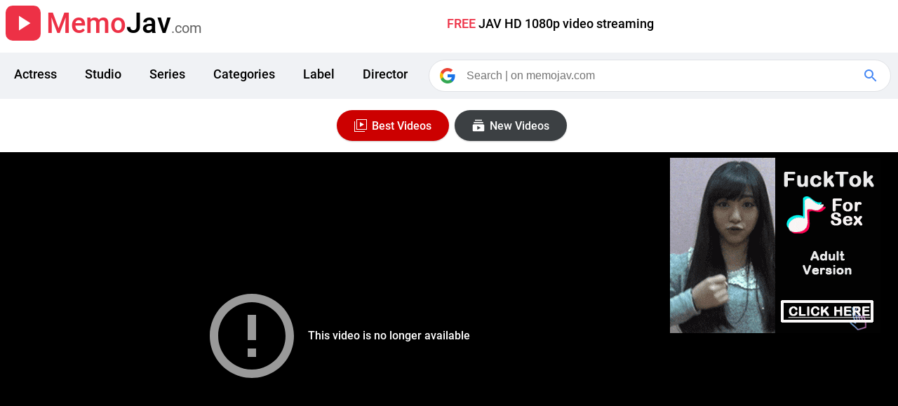

--- FILE ---
content_type: text/html; charset=utf-8
request_url: https://memojav.com/video/DASS-140
body_size: 5584
content:
<!DOCTYPE html><html lang="en"><head><meta charset="UTF-8"><meta name="viewport" content="width=device-width, initial-scale=1.0, viewport-fit=cover"><title>DASS-140 | A Dispatched Masseuse Touched My Secret Part Too Much, And I Couldn't Endure The Pleasure, And I Was Taken Down. Sara Tsukihi - MemoJav</title><link rel="stylesheet" type="text/css" href="/static/main.css"><script type="text/javascript">var mm = {type: "video",id: "DASS-140",vi: "https://pics.dmm.co.jp/digital/video/dass00140/dass00140pl.jpg", a:!1, b:function(){this.a=!0;}};</script><script type="text/javascript" defer src="/static/main.js"></script><script type="text/javascript" defer src="https://www.googletagmanager.com/gtag/js?id=G-FWG8HFRMP3"></script><link rel="icon" href="/favicon.ico"><link rel="preconnect" href="https://pics.dmm.co.jp"><link rel="dns-prefetch" href="https://pics.dmm.co.jp"><link rel="preload" as="font" type="font/woff2" href="/static/r400.woff2" crossorigin><link rel="preload" as="font" type="font/woff2" href="/static/r500.woff2" crossorigin><link rel="preload" as="image" type="image/jpeg" referrerpolicy="no-referrer" href="https://pics.dmm.co.jp/digital/video/dass00140/dass00140pl.jpg"><meta name="title" content="DASS-140 | A Dispatched Masseuse Touched My Secret Part Too Much, And I Couldn't Endure The Pleasure, And I Was Taken Down. Sara Tsukihi"><meta name="description" content="Watch DASS-140 FREE JAV HD 1080p. Pornstar: Tsukihime Sara. Studio: Das"><meta name="keywords" content="FREE, jav, porn, sex, DASS-140, Tsukihime Sara, Das, hot, best, top, new, list, video, movie, HD 1080p, watch, online, streaming"><meta property="og:site_name" content="MemoJav"><meta property="og:url" content="https://memojav.com/video/DASS-140"><meta property="og:title" content="DASS-140 | A Dispatched Masseuse Touched My Secret Part Too Much, And I Couldn't Endure The Pleasure, And I Was Taken Down. Sara Tsukihi"><meta property="og:image" content="https://pics.dmm.co.jp/digital/video/dass00140/dass00140pl.jpg"><meta property="og:description" content="Watch DASS-140 FREE JAV HD 1080p. Pornstar: Tsukihime Sara. Studio: Das"><meta property="og:type" content="video.movie"><meta name="twitter:card" content="summary_large_image"><meta name="twitter:site" content="@MemoJavNew"><meta name="twitter:url" content="https://memojav.com/video/DASS-140"><meta name="twitter:title" content="DASS-140 | A Dispatched Masseuse Touched My Secret Part Too Much, And I Couldn't Endure The Pleasure, And I Was Taken Down. Sara Tsukihi"><meta name="twitter:description" content="Watch DASS-140 FREE JAV HD 1080p. Pornstar: Tsukihime Sara. Studio: Das"><meta name="twitter:image" content="https://pics.dmm.co.jp/digital/video/dass00140/dass00140pl.jpg"></head><body><div id="logo-block" class="flex"><a class="flexa" href="https://memojav.com"><div id="logo" class="flex mlr8"><svg class="icon36" viewBox="0 0 24 24"><path d="M0 0h24v24H0z" fill="none"></path><path d="M8 5v14l11-7z"></path></svg></div><div class="logo-title"><span class="focus-text">Memo</span>Jav<span class="blur-text">.com</span></div></a><div class='slogan f18500'><span class="focus-text">FREE </span>JAV HD 1080p video streaming</div></div><div class="header-block flexw mtb16"><div class="header-top header-small"><div class="flexa guide"><svg class='icon24 icon-box' viewBox="0 0 24 24" id='button-guide'><path d="M3 18h18v-2H3v2zm0-5h18v-2H3v2zm0-7v2h18V6H3z"></path></svg></div><div class="flexa guide flex-right"><svg class="icon24 icon-box" viewBox="0 0 24 24" id='button-search'><path d="M15.5 14h-.79l-.28-.27A6.471 6.471 0 0 0 16 9.5 6.5 6.5 0 1 0 9.5 16c1.61 0 3.09-.59 4.23-1.57l.27.28v.79l5 4.99L20.49 19l-4.99-5zm-6 0C7.01 14 5 11.99 5 9.5S7.01 5 9.5 5 14 7.01 14 9.5 11.99 14 9.5 14z"></path></svg></div></div><nav id="nav-link" class="flexw hidesmall f18500"><a class="nav-tag" href="/actress">Actress</a><a class="nav-tag" href="/studio">Studio</a><a class="nav-tag" href="/series">Series</a><a class="nav-tag" href="/categories">Categories</a><a class="nav-tag" href="/label">Label</a><a class="nav-tag" href="/director">Director</a></nav><div id="search-bar" class="hidesmall"><div id="search-container"><form id="search_form" class="flexa" method="GET" action="https://www.google.com/search" target="_blank" role="search"><div class="icon-container flex s_logo"><svg viewBox="0 0 24 24" class="icon24"><path d="M22.56 12.25c0-.78-.07-1.53-.2-2.25H12v4.26h5.92c-.26 1.37-1.04 2.53-2.21 3.31v2.77h3.57c2.08-1.92 3.28-4.74 3.28-8.09z" fill="#1a73e8"></path><path d="M12 23c2.97 0 5.46-.98 7.28-2.66l-3.57-2.77c-.98.66-2.23 1.06-3.71 1.06-2.86 0-5.29-1.93-6.16-4.53H2.18v2.84C3.99 20.53 7.7 23 12 23z" fill="#34A853"></path><path d="M5.84 14.09c-.22-.66-.35-1.36-.35-2.09s.13-1.43.35-2.09V7.07H2.18C1.43 8.55 1 10.22 1 12s.43 3.45 1.18 4.93l2.85-2.22.81-.62z" fill="#FBBC05"></path><path d="M12 5.38c1.62 0 3.06.56 4.21 1.64l3.15-3.15C17.45 2.09 14.97 1 12 1 7.7 1 3.99 3.47 2.18 7.07l3.66 2.84c.87-2.6 3.3-4.53 6.16-4.53z" fill="#EA4335"></path><path d="M1 1h22v22H1z" fill="none"></path></svg></div><div class="input-container"><input name="newwindow" value="1" type="hidden"><input id="search-text" type="text" name="q" placeholder="Search | on memojav.com" aria-label="Search"></div><div id="clear-container" class="flex hide"><div class="icon-container flex" id="clear-button"><svg class="icon24" focusable="false" xmlns="http://www.w3.org/2000/svg" viewBox="0 0 24 24"><path d="M19 6.41L17.59 5 12 10.59 6.41 5 5 6.41 10.59 12 5 17.59 6.41 19 12 13.41 17.59 19 19 17.59 13.41 12z"></path></svg></div><span class="FqnKTc"></span></div><button class="icon-container flex search_icon" type="submit" aria-label="Google Search"><svg class="icon24" focusable="false" xmlns="http://www.w3.org/2000/svg" viewBox="0 0 24 24"><path d="M15.5 14h-.79l-.28-.27A6.471 6.471 0 0 0 16 9.5 6.5 6.5 0 1 0 9.5 16c1.61 0 3.09-.59 4.23-1.57l.27.28v.79l5 4.99L20.49 19l-4.99-5zm-6 0C7.01 14 5 11.99 5 9.5S7.01 5 9.5 5 14 7.01 14 9.5 11.99 14 9.5 14z"></path></svg></button></form></div></div></div><div class="flex mtb16 "><a href="/best/" class="box-main box-square flex mlr8"><svg viewBox="0 0 24 24" class="icon24 icon-button"><path fill="#FFf" d="M11,7l6,3.5L11,14V7L11,7z M18,20H4V6H3v15h15V20z M21,18H6V3h15V18z M7,17h13V4H7V17z"></path></svg><span>Best Videos</span></a><a href="/video/" class="box-main box-home flex"><svg viewBox="0 0 24 24" class="icon24 icon-button"><path d="M18.7 8.7H5.3V7h13.4v1.7zm-1.7-5H7v1.6h10V3.7zm3.3 8.3v6.7c0 1-.7 1.6-1.6 1.6H5.3c-1 0-1.6-.7-1.6-1.6V12c0-1 .7-1.7 1.6-1.7h13.4c1 0 1.6.8 1.6 1.7zm-5 3.3l-5-2.7V18l5-2.7z"></path></svg><span>New Videos</span></a></div><section aria-label="Video Player"><div class="background-b flexjw"><div class="player-block"><div id="player-container"><div class="iframe-container"><iframe loading="lazy" class="responsive-iframe" src="/embed/DASS-140" frameborder="0" allow="accelerometer; autoplay; clipboard-write; encrypted-media; gyroscope; picture-in-picture" allowfullscreen></iframe></div></div></div><div class="flexjw box-aside"><div class="box-card"><script defer type="application/javascript" src="https://a.magsrv.com/ad-provider.js"></script><ins class="eas6a97888e" data-zoneid="4108828"></ins><script>(AdProvider = window.AdProvider || []).push({"serve": {}});</script></div><div class="box-card"><script defer data-cfasync="false" type="text/javascript" src="https://endowmentoverhangutmost.com/lv/esnk/1924049/code.js" id="__clb-1924049"></script></div></div></div></section><div class="header-bar mlr16 text-bar"><div class="guide flex child-bar" id="thumb-trailer"><svg class="icon36 icon-bar" viewBox="0 0 24 24"><path d="M13.5,3c-5,0-9,4-9,9h-3l4,4l4-4h-3c0-3.9,3.1-7,7-7s7,3.1,7,7s-3.1,7-7,7c-1.5,0-2.9-0.5-4.1-1.3L8,19.1c1.5,1.2,3.4,1.9,5.5,1.9c5,0,9-4,9-9S18.5,3,13.5,3z M12,15.8l5-3.8l-5-3.8V15.8z"></path></svg><span class="f18500">Watch Trailer</span></div><div class="guide flex child-bar" id="button-share"><svg class="icon36 icon-bar" viewBox="0 0 24 24"><path d="M14.1,8.3V4l7.5,7.5l-7.5,7.5v-4.4c-5.3,0-9.1,1.7-11.7,5.4C3.5,14.7,6.7,9.3,14.1,8.3z"/></svg><span class="f18500">Share</span></div></div><div class="menu-content hide" id="share-container"><div class="flexa share-box"><svg class="icon-share" viewBox="0 0 36 36"><path d="M5.85 18.0c0.0-2.56 2.08-4.65 4.65-4.65h6.0V10.5H10.5c-4.14 .0-7.5 3.36-7.5 7.5s3.36 7.5 7.5 7.5h6.0v-2.85H10.5c-2.56 .0-4.65-2.08-4.65-4.65zM12.0 19.5h12.0v-3.0H12.0v3.0zm13.5-9.0h-6.0v2.85h6.0c2.56 .0 4.65 2.08 4.65 4.65s-2.08 4.65-4.65 4.65h-6.0V25.5h6.0c4.14 .0 7.5-3.36 7.5-7.5s-3.36-7.5-7.5-7.5z"></path></svg><span class="f16500">Copy video URL</span></div></div><section aria-label="trailer"><div class="hide" id="preview-video"><header class="header-top"><div class="flexa guide"><div class="flexa preview-header"><svg class="icon36 icon-bar" viewBox="0 0 24 24"><path d="M14 12c0-1.1-.9-2-2-2s-2 .9-2 2 .9 2 2 2 2-.9 2-2zm-2-9c-4.97 0-9 4.03-9 9H0l4 4 4-4H5c0-3.87 3.13-7 7-7s7 3.13 7 7-3.13 7-7 7c-1.51 0-2.91-.49-4.06-1.3l-1.42 1.44C8.04 20.3 9.94 21 12 21c4.97 0 9-4.03 9-9s-4.03-9-9-9z"></path></svg><h2 class="f16500">Trailer</h2></div></div><div class="flexa guide flex-right"><svg class="icon24 icon-box" viewBox="0 0 24 24" id="close-previd"><path d="M19 6.41L17.59 5 12 10.59 6.41 5 5 6.41 10.59 12 5 17.59 6.41 19 12 13.41 17.59 19 19 17.59 13.41 12z"></path></svg></div></header><video id="preview-vid" preload="none" src="https://cc3001.dmm.co.jp/litevideo/freepv/d/das/dass00140/dass00140_mhb_w.mp4" playsinline controls></video></div></section><section aria-label="Primary information"><div class="title-container mlr16"><h1 id="title" aria-label="title">DASS-140 | A Dispatched Masseuse Touched My Secret Part Too Much, And I Couldn't Endure The Pleasure, And I Was Taken Down. Sara Tsukihi</h1><p id="title-description" aria-label="description">Sarato and her husband are couples in their second year of marriage after dating from school. My husband is a working man, and he is also an OL. Both of them were busy with work, and even if they had sex, they could not have children easily. Meanwhile, she sees a leaflet for a dispatched massage that is effective in trying to conceive and asks for a massage.</p></div></section><section aria-label="screenshots"><div id="image-block" class="flexj"><div class="image-container"><div id="image-list" class="flexa"><div class="image-item image-left"><img class="img-inline lzw" alt="DASS-140 screenshot 10 A Dispatched Masseuse Touched My Secret Part Too Much, And I Couldn't Endure The Pleasure, And I Was Taken Down. Sara Tsukihi" loading="lazy" referrerpolicy="no-referrer" src="https://pics.dmm.co.jp/digital/video/dass00140/dass00140jp-10.jpg"></div><div class="image-item image-full"><img class="img-inline" id="poster" alt="DASS-140 POSTER A Dispatched Masseuse Touched My Secret Part Too Much, And I Couldn't Endure The Pleasure, And I Was Taken Down. Sara Tsukihi" loading="lazy" referrerpolicy="no-referrer" src="https://pics.dmm.co.jp/digital/video/dass00140/dass00140pl.jpg"></div><div class="image-item image-right"><img class="img-inline lzw" alt="DASS-140 screenshot 1 A Dispatched Masseuse Touched My Secret Part Too Much, And I Couldn't Endure The Pleasure, And I Was Taken Down. Sara Tsukihi" loading="lazy" referrerpolicy="no-referrer" src="https://pics.dmm.co.jp/digital/video/dass00140/dass00140jp-1.jpg"></div><div class="image-item"><img class="img-inline" alt="DASS-140 screenshot 2 A Dispatched Masseuse Touched My Secret Part Too Much, And I Couldn't Endure The Pleasure, And I Was Taken Down. Sara Tsukihi" loading="lazy" referrerpolicy="no-referrer" src="https://pics.dmm.co.jp/digital/video/dass00140/dass00140jp-2.jpg"></div><div class="image-item"><img class="img-inline" alt="DASS-140 screenshot 3 A Dispatched Masseuse Touched My Secret Part Too Much, And I Couldn't Endure The Pleasure, And I Was Taken Down. Sara Tsukihi" loading="lazy" referrerpolicy="no-referrer" src="https://pics.dmm.co.jp/digital/video/dass00140/dass00140jp-3.jpg"></div><div class="image-item"><img class="img-inline" alt="DASS-140 screenshot 4 A Dispatched Masseuse Touched My Secret Part Too Much, And I Couldn't Endure The Pleasure, And I Was Taken Down. Sara Tsukihi" loading="lazy" referrerpolicy="no-referrer" src="https://pics.dmm.co.jp/digital/video/dass00140/dass00140jp-4.jpg"></div><div class="image-item"><img class="img-inline" alt="DASS-140 screenshot 5 A Dispatched Masseuse Touched My Secret Part Too Much, And I Couldn't Endure The Pleasure, And I Was Taken Down. Sara Tsukihi" loading="lazy" referrerpolicy="no-referrer" src="https://pics.dmm.co.jp/digital/video/dass00140/dass00140jp-5.jpg"></div><div class="image-item"><img class="img-inline" alt="DASS-140 screenshot 6 A Dispatched Masseuse Touched My Secret Part Too Much, And I Couldn't Endure The Pleasure, And I Was Taken Down. Sara Tsukihi" loading="lazy" referrerpolicy="no-referrer" src="https://pics.dmm.co.jp/digital/video/dass00140/dass00140jp-6.jpg"></div><div class="image-item"><img class="img-inline" alt="DASS-140 screenshot 7 A Dispatched Masseuse Touched My Secret Part Too Much, And I Couldn't Endure The Pleasure, And I Was Taken Down. Sara Tsukihi" loading="lazy" referrerpolicy="no-referrer" src="https://pics.dmm.co.jp/digital/video/dass00140/dass00140jp-7.jpg"></div><div class="image-item"><img class="img-inline" alt="DASS-140 screenshot 8 A Dispatched Masseuse Touched My Secret Part Too Much, And I Couldn't Endure The Pleasure, And I Was Taken Down. Sara Tsukihi" loading="lazy" referrerpolicy="no-referrer" src="https://pics.dmm.co.jp/digital/video/dass00140/dass00140jp-8.jpg"></div><div class="image-item"><img class="img-inline" alt="DASS-140 screenshot 9 A Dispatched Masseuse Touched My Secret Part Too Much, And I Couldn't Endure The Pleasure, And I Was Taken Down. Sara Tsukihi" loading="lazy" referrerpolicy="no-referrer" src="https://pics.dmm.co.jp/digital/video/dass00140/dass00140jp-9.jpg"></div><div class="image-item"><img class="img-inline" alt="DASS-140 screenshot 10 A Dispatched Masseuse Touched My Secret Part Too Much, And I Couldn't Endure The Pleasure, And I Was Taken Down. Sara Tsukihi" loading="lazy" referrerpolicy="no-referrer" src="https://pics.dmm.co.jp/digital/video/dass00140/dass00140jp-10.jpg"></div><div class="image-item"><img class="img-inline" alt="DASS-140 POSTER A Dispatched Masseuse Touched My Secret Part Too Much, And I Couldn't Endure The Pleasure, And I Was Taken Down. Sara Tsukihi" loading="lazy" referrerpolicy="no-referrer" src="https://pics.dmm.co.jp/digital/video/dass00140/dass00140pl.jpg"></div></div><div class="nav-img flex" id="nav-img-left"><div class="icon-nav flex"><svg class="icon36" viewBox="0 0 24 24"><path d="M15.41 7.41L14 6l-6 6 6 6 1.41-1.41L10.83 12z"></path></svg></div></div><div class="nav-img flex" id="nav-img-right"><div class="icon-nav flex"><svg class="icon36" viewBox="0 0 24 24"><path d="M10 6L8.59 7.41 13.17 12l-4.58 4.59L10 18l6-6z"></path></svg></div></div></div></div></section><section aria-label="thumbnails"><div class="flexjw background-b"><div class="flexw thumb-list"><img class="thumb-inline" alt="DASS-140 thumbnail 1 A Dispatched Masseuse Touched My Secret Part Too Much, And I Couldn't Endure The Pleasure, And I Was Taken Down. Sara Tsukihi" loading="lazy" referrerpolicy="no-referrer" src="https://pics.dmm.co.jp/digital/video/dass00140/dass00140-1.jpg"><img class="thumb-inline" alt="DASS-140 thumbnail 2 A Dispatched Masseuse Touched My Secret Part Too Much, And I Couldn't Endure The Pleasure, And I Was Taken Down. Sara Tsukihi" loading="lazy" referrerpolicy="no-referrer" src="https://pics.dmm.co.jp/digital/video/dass00140/dass00140-2.jpg"><img class="thumb-inline" alt="DASS-140 thumbnail 3 A Dispatched Masseuse Touched My Secret Part Too Much, And I Couldn't Endure The Pleasure, And I Was Taken Down. Sara Tsukihi" loading="lazy" referrerpolicy="no-referrer" src="https://pics.dmm.co.jp/digital/video/dass00140/dass00140-3.jpg"><img class="thumb-inline" alt="DASS-140 thumbnail 4 A Dispatched Masseuse Touched My Secret Part Too Much, And I Couldn't Endure The Pleasure, And I Was Taken Down. Sara Tsukihi" loading="lazy" referrerpolicy="no-referrer" src="https://pics.dmm.co.jp/digital/video/dass00140/dass00140-4.jpg"><img class="thumb-inline" alt="DASS-140 thumbnail 5 A Dispatched Masseuse Touched My Secret Part Too Much, And I Couldn't Endure The Pleasure, And I Was Taken Down. Sara Tsukihi" loading="lazy" referrerpolicy="no-referrer" src="https://pics.dmm.co.jp/digital/video/dass00140/dass00140-5.jpg"><img class="thumb-inline" alt="DASS-140 thumbnail 6 A Dispatched Masseuse Touched My Secret Part Too Much, And I Couldn't Endure The Pleasure, And I Was Taken Down. Sara Tsukihi" loading="lazy" referrerpolicy="no-referrer" src="https://pics.dmm.co.jp/digital/video/dass00140/dass00140-6.jpg"><img class="thumb-inline" alt="DASS-140 thumbnail 7 A Dispatched Masseuse Touched My Secret Part Too Much, And I Couldn't Endure The Pleasure, And I Was Taken Down. Sara Tsukihi" loading="lazy" referrerpolicy="no-referrer" src="https://pics.dmm.co.jp/digital/video/dass00140/dass00140-7.jpg"><img class="thumb-inline" alt="DASS-140 thumbnail 8 A Dispatched Masseuse Touched My Secret Part Too Much, And I Couldn't Endure The Pleasure, And I Was Taken Down. Sara Tsukihi" loading="lazy" referrerpolicy="no-referrer" src="https://pics.dmm.co.jp/digital/video/dass00140/dass00140-8.jpg"><img class="thumb-inline" alt="DASS-140 thumbnail 9 A Dispatched Masseuse Touched My Secret Part Too Much, And I Couldn't Endure The Pleasure, And I Was Taken Down. Sara Tsukihi" loading="lazy" referrerpolicy="no-referrer" src="https://pics.dmm.co.jp/digital/video/dass00140/dass00140-9.jpg"><img class="thumb-inline" alt="DASS-140 thumbnail 10 A Dispatched Masseuse Touched My Secret Part Too Much, And I Couldn't Endure The Pleasure, And I Was Taken Down. Sara Tsukihi" loading="lazy" referrerpolicy="no-referrer" src="https://pics.dmm.co.jp/digital/video/dass00140/dass00140-10.jpg"></div><div class="thumb-preview"><img id="thumb-screenshot" class="lzw" alt="DASS-140 storyboard thumbnail A Dispatched Masseuse Touched My Secret Part Too Much, And I Couldn't Endure The Pleasure, And I Was Taken Down. Sara Tsukihi" loading="lazy" src="https://memojav.com/image/thumbnail/DASS-140_s.jpg"></div></div></section><section aria-label="storyboard"><div class="hide" id="preview-image"><header class="header-top"><div class="flexa guide"><div class="flexa preview-header"><svg class="icon36 icon-button" viewBox="0 0 24 24"><path d="M14 13l4 5H6l4-4 1.79 1.78L14 13zm-6.01-2.99A2 2 0 0 0 8 6a2 2 0 0 0-.01 4.01zM22 5v14a3 3 0 0 1-3 2.99H5c-1.64 0-3-1.36-3-3V5c0-1.64 1.36-3 3-3h14c1.65 0 3 1.36 3 3zm-2.01 0a1 1 0 0 0-1-1H5a1 1 0 0 0-1 1v14a1 1 0 0 0 1 1h7v-.01h7a1 1 0 0 0 1-1V5"></path></svg><h2 class="f16500">Screenshot</h2></div></div><div class="flexa guide flex-right"><svg class="icon24 icon-box" viewBox="0 0 24 24" id="close-preimg"><path d="M19 6.41L17.59 5 12 10.59 6.41 5 5 6.41 10.59 12 5 17.59 6.41 19 12 13.41 17.59 19 19 17.59 13.41 12z"></path></svg></div></header><img id="preview-img" alt="DASS-140 storyboard screenshot A Dispatched Masseuse Touched My Secret Part Too Much, And I Couldn't Endure The Pleasure, And I Was Taken Down. Sara Tsukihi" loading="lazy" src="https://memojav.com/image/screenshot/DASS-140.jpg"></div></section><section aria-label="details"><div class="mtb24 textcenter"><div class="details-block"><h2 class="heading-horizontal f16500">ID</h2><p class="description-horizontal">DASS-140</p></div><div class="details-block"><h2 class="heading-horizontal f16500">Release Date</h2><p class="description-horizontal">2023/05/19</p></div><div class="details-block"><h2 class="heading-horizontal f16500">Resolution</h2><p class="description-horizontal">FHD 1080P</p></div><div class="details-block"><h2 class="heading-horizontal f16500">Available</h2><p class="description-horizontal">Full Movie</p></div><div class="details-block"><h2 class="heading-horizontal f16500">Price</h2><p class="description-horizontal">FREE</p></div><div class="details-block"><h2 class="heading-horizontal f16500">Content</h2><p class="description-horizontal">Porn Video</p></div><div class="details-block"><h2 class="heading-horizontal f16500">Service</h2><p class="description-horizontal">Free JAV Streaming</p></div><div class="details-block"><h2 class="heading-horizontal f16500">Features</h2><p class="description-horizontal">Watch Video Online</p></div></div><table class="details ptb10"><tr><th class="heading-container ptb10">Label:</th><td class="td-text ptb10"><a href="/label/das">Das</a></td></tr><tr><th class="heading-container ptb10">Series:</th><td class="td-text ptb10"><a href="/series/a-wife-whose-dangerous-genitals-were-touched-so-much-by-a-dispatched-massage-the">A Wife Whose Dangerous Genitals Were Touched So Much By A Dispatched Massage The</a></td></tr><tr><th class="heading-container ptb10">Director:</th><td class="flexw ptb10"><a class="mrb16 box-main box-tag" href="/director/rokusaburo-mishima">Rokusaburo Mishima</a></td></tr><tr><th class="heading-container ptb10">Categories:</th><td class="flexw ptb10"><a class="mrb16 box-main box-tag" href="/categories/hi-def">Hi-Def</a><a class="mrb16 box-main box-tag" href="/categories/exclusive-distribution">Exclusive Distribution</a><a class="mrb16 box-main box-tag" href="/categories/massage">Massage</a><a class="mrb16 box-main box-tag" href="/categories/lotion">Lotion</a><a class="mrb16 box-main box-tag" href="/categories/big-tits">Big Tits</a><a class="mrb16 box-main box-tag" href="/categories/creampie">Creampie</a><a class="mrb16 box-main box-tag" href="/categories/cheating-wife">Cheating Wife</a><a class="mrb16 box-main box-tag" href="/categories/featured-actress">Featured Actress</a></td></tr><tr><th class="heading-container ptb10">Studio:</th><td class="flexw ptb10"><a href="/studio/das"><div class="description-block"><img id="studio-icon" class="m10 lzw" alt="Das studio logo" loading="lazy" src="https://memojav.com/image/studio/das.jpg"><span class="description-vertical mlr8">Das</span></div></a></td></tr><tr><th class="heading-container ptb10">Actress:</th><td class="flexw ptb10"><a href="/actress/tsukihime-sara"><div class="description-block"><img referrerpolicy="no-referrer" class="actress-icon m10 lzw" alt="Tsukihime Sara actress face" loading="lazy" src="https://pics.dmm.co.jp/mono/actjpgs/tukihi_sara.jpg"><span class="description-vertical mlr8">Tsukihime Sara</span></div></a></td></tr></table></section><aside aria-label="related video"><header class="flexa mtb24"><svg class="icon60 mlr8" viewBox="0 0 60 60"><circle fill-opacity="0.2" cx="30" cy="30" r="29" stroke="#ed3146" stroke-width="1.5"></circle><g transform="translate(16.071429, 17.142857)" fill-rule="nonzero" fill="#ed3146"><path d="M21.9263541,11.4642855 L0,11.4642855 L0,13.6071427 L21.9420593,13.6071427 L13.0824461,22.1982827 L14.5976749,23.6675955 L26.069575,12.5433287 L14.5976749,1.41906191 L13.0824461,2.8883747 L21.9263541,11.4642855 Z"></path></g></svg><h3 class="header-title">Up next</h3></header><div id="relative-video" class="flexw"></div></aside><div class="flex"><a href="/video/" class="box-main box-home flex"><svg viewBox="0 0 24 24" class="icon24 icon-button"><path d="M16.59 8.59L12 13.17 7.41 8.59 6 10l6 6 6-6z"></path></svg><span>More Videos</span></a><a href="/best/" class="box-main box-square flex mlr8"><svg viewBox="0 0 24 24" class="icon24 icon-button"><path fill="#FFf" d="M11,7l6,3.5L11,14V7L11,7z M18,20H4V6H3v15h15V20z M21,18H6V3h15V18z M7,17h13V4H7V17z"></path></svg><span>Best Videos</span></a></div><footer class='color_fff mtb24 flexjw background-b'><div class="flexa footer-box"><svg viewBox="0 0 160 160" class="icon24 icon-bar"><path d="M147.3,27.9H11.9L10,29.8v97a3.02,3.02,0,0,0,2.8,3.2H146.6a3.02,3.02,0,0,0,3.2-2.8V31C150.5,29.2,149.2,27.9,147.3,27.9ZM125.6,40.7,80.3,77.1,35,40.7Zm12.1,76.6H22.8V47.7l57.5,46,57.5-46-.1,69.6Z"></path></svg></div><a class="flexa footer-box" target="_blank" href="https://twitter.com/MemoJavNew"><svg viewBox="0 0 24 24" class="icon24 icon-bar icon-twitter"><path d="M23.643 4.937c-.835.37-1.732.62-2.675.733.962-.576 1.7-1.49 2.048-2.578-.9.534-1.897.922-2.958 1.13-.85-.904-2.06-1.47-3.4-1.47-2.572 0-4.658 2.086-4.658 4.66 0 .364.042.718.12 1.06-3.873-.195-7.304-2.05-9.602-4.868-.4.69-.63 1.49-.63 2.342 0 1.616.823 3.043 2.072 3.878-.764-.025-1.482-.234-2.11-.583v.06c0 2.257 1.605 4.14 3.737 4.568-.392.106-.803.162-1.227.162-.3 0-.593-.028-.877-.082.593 1.85 2.313 3.198 4.352 3.234-1.595 1.25-3.604 1.995-5.786 1.995-.376 0-.747-.022-1.112-.065 2.062 1.323 4.51 2.093 7.14 2.093 8.57 0 13.255-7.098 13.255-13.254 0-.2-.005-.402-.014-.602.91-.658 1.7-1.477 2.323-2.41z"></path></svg><span class="f16500">Follow us</span></a><a class="flexa" target="_blank" href="/ads/"><svg viewBox="0 0 24 24" class="icon24 icon-bar"><path d="M16.695 13.037c1.185 0 2.51-.132 3.368-1.11.72-.823.952-2.08.715-3.847-.333-2.478-1.86-3.956-4.083-3.956-2.225 0-3.75 1.48-4.084 3.956-.236 1.766-.002 3.023.717 3.846.858.98 2.184 1.11 3.368 1.11zM14.098 8.28c.134-.992.648-2.656 2.598-2.656 1.948 0 2.463 1.664 2.597 2.655.174 1.293.054 2.187-.358 2.657-.367.42-1.036.6-2.238.6s-1.87-.18-2.24-.6c-.412-.47-.533-1.364-.36-2.658zm9.788 11.222c-.763-3.066-3.72-5.208-7.19-5.208-1.765 0-3.392.558-4.67 1.505-1.278-.948-2.905-1.506-4.67-1.506-3.47 0-6.428 2.142-7.19 5.208-.156.625-.025 1.265.356 1.754.37.473.94.744 1.567.744h19.87c.628 0 1.2-.27 1.57-.745.382-.49.512-1.13.356-1.753zm-1.537.83c-.09.11-.22.168-.39.168h-7.413c.078-.32.084-.66 0-.998-.25-1-.75-1.888-1.41-2.65.993-.665 2.223-1.058 3.558-1.058 2.78 0 5.14 1.674 5.735 4.07.044.174.014.344-.08.467zM7.354 20.5H2.09c-.17 0-.3-.057-.388-.168-.096-.123-.126-.294-.083-.47.596-2.395 2.954-4.068 5.735-4.068 2.78 0 5.14 1.674 5.735 4.07.043.174.014.344-.082.467-.088.113-.22.17-.388.17H7.355zm.001-7.463c1.185 0 2.51-.132 3.367-1.11.72-.823.953-2.08.716-3.847-.333-2.478-1.86-3.956-4.083-3.956-2.225 0-3.75 1.48-4.084 3.956-.236 1.766-.002 3.023.717 3.846.858.98 2.184 1.11 3.368 1.11zM4.758 8.28c.134-.992.648-2.656 2.598-2.656 1.948 0 2.463 1.664 2.597 2.655.174 1.293.053 2.187-.358 2.658-.368.42-1.037.6-2.238.6-1.202 0-1.87-.18-2.24-.6-.412-.47-.533-1.365-.36-2.66z"></path></svg><span class="f16500 focus-text">Advertise</span></a></footer><div itemscope itemid="" itemtype="http://schema.org/VideoObject"><link itemprop="url" href="https://memojav.com/video/DASS-140"><meta itemprop="name" content="DASS-140 | A Dispatched Masseuse Touched My Secret Part Too Much, And I Couldn't Endure The Pleasure, And I Was Taken Down. Sara Tsukihi"><meta itemprop="description" content="Watch DASS-140 FREE JAV HD 1080p. Pornstar: Tsukihime Sara. Studio: Das"><meta itemprop="duration" content="PT150M0S"><meta itemprop="paid" content="False"><meta itemprop="unlisted" content="False"><span itemprop="author" itemscope itemtype="http://schema.org/Person"><link itemprop="url" href="https://memojav.com/studio/das"><link itemprop="name" content="Das"></span><link itemprop="thumbnailUrl" href="https://pics.dmm.co.jp/digital/video/dass00140/dass00140pl.jpg"><span itemprop="thumbnail" itemscope itemtype="http://schema.org/ImageObject"><link itemprop="url" href="https://pics.dmm.co.jp/digital/video/dass00140/dass00140pl.jpg"><meta itemprop="width" content="800"><meta itemprop="height" content="600"></span><link itemprop="embedUrl" href="https://memojav.com/embed/DASS-140"/><meta itemprop="playerType" content="HTML5 Flash"><meta itemprop="width" content="1920"><meta itemprop="height" content="1080"><meta itemprop="datePublished" content="2023-05-18T10:00:00+09:00"><meta itemprop="uploadDate" content="2023-05-18T10:00:00+09:00"><meta itemprop="genre" content="Film &amp; Animation"></div><div class="flexjw mtb24"><iframe loading="lazy" class="m10" src="https://tsyndicate.com/iframes2/ea17aaa62d4f48c2a42a28df777c2d37.html" width="315" height="300" scrolling="no" frameborder="0"></iframe><iframe loading="lazy" class="m10" src="//tsyndicate.com/iframes2/e5492905b5964a4c8c19790657e3b4f5.html" width="300" height="250" frameborder="0" scrolling="no"></iframe></div></body></html>

--- FILE ---
content_type: text/html; charset=utf-8
request_url: https://memojav.com/embed/DASS-140
body_size: 1048
content:
<!DOCTYPE html><html lang="en"><head><meta charset="UTF-8"><meta name="viewport" content="width=device-width, initial-scale=1.0, viewport-fit=cover"><title>DASS-140 Video | A Dispatched Masseuse Touched My Secret Part Too Much, And I Couldn't Endure The Pleasure, And I Was Taken Down. Sara Tsukihi - MemoJav</title><link rel="stylesheet" type="text/css" href="/static/main.css"><script type="text/javascript" defer src="/static/jwplayer/QpLbHLbV.js"></script><script type="text/javascript">var mm = {type: "embed",id: "DASS-140",vi: "https://pics.dmm.co.jp/digital/video/dass00140/dass00140pl.jpg", a:!1, b:function(){this.a=!0;}};</script><script type="text/javascript" defer src="https://clobberprocurertightwad.com/t/9/fret/meow4/1921028/c220c77a.js" onerror="mm.b()"></script><script type="text/javascript" defer src="/static/main.js"></script><script type="text/javascript" defer src="https://www.googletagmanager.com/gtag/js?id=G-FWG8HFRMP3"></script><link rel="icon" href="/favicon.ico"><link rel="preconnect" href="https://pics.dmm.co.jp"><link rel="dns-prefetch" href="https://pics.dmm.co.jp"><link rel="preconnect" href="https://image.memojav.com"><link rel="dns-prefetch" href="https://image.memojav.com"><link rel="preload" as="font" type="font/woff2" href="/static/r400.woff2" crossorigin><link rel="preload" as="font" type="font/woff2" href="/static/r500.woff2" crossorigin><link rel="preload" as="image" type="image/jpeg" referrerpolicy="no-referrer" href="https://pics.dmm.co.jp/digital/video/dass00140/dass00140pl.jpg"><meta name="title" content="DASS-140 Video | A Dispatched Masseuse Touched My Secret Part Too Much, And I Couldn't Endure The Pleasure, And I Was Taken Down. Sara Tsukihi"><meta name="description" content="Watch DASS-140 online streaming. FREE JAV HD 1080p full length porn video. Pornstar: Tsukihime Sara. Studio: Das"><meta name="keywords" content="FREE, jav, porn, sex, DASS-140, Tsukihime Sara, Das, hot, best, top, new, list, video, movie, HD 1080p, watch, online, streaming"><meta property="og:site_name" content="MemoJav"><meta property="og:url" content="https://memojav.com/video/DASS-140"><meta property="og:title" content="DASS-140 Video | A Dispatched Masseuse Touched My Secret Part Too Much, And I Couldn't Endure The Pleasure, And I Was Taken Down. Sara Tsukihi"><meta property="og:image" content="https://pics.dmm.co.jp/digital/video/dass00140/dass00140pl.jpg"><meta property="og:description" content="Watch DASS-140 online streaming. FREE JAV HD 1080p full length porn video. Pornstar: Tsukihime Sara. Studio: Das"><meta property="og:type" content="video.movie"><meta name="twitter:card" content="summary_large_image"><meta name="twitter:site" content="@MemoJavNew"><meta name="twitter:url" content="https://memojav.com/video/DASS-140"><meta name="twitter:title" content="DASS-140 Video | A Dispatched Masseuse Touched My Secret Part Too Much, And I Couldn't Endure The Pleasure, And I Was Taken Down. Sara Tsukihi"><meta name="twitter:description" content="Watch DASS-140 online streaming. FREE JAV HD 1080p full length porn video. Pornstar: Tsukihime Sara. Studio: Das"><meta name="twitter:image" content="https://pics.dmm.co.jp/digital/video/dass00140/dass00140pl.jpg"></head><body><section aria-label="Video Player"><div class="background-b"><div class="player-block-embed"><div id="player-container"><div class="flex player-hold"><svg class="icon60 loadsvg loadanimation" viewBox="0 0 24 24"><circle class="loadcircle loadanimation" cx="12" cy="12" fill="none" r="11" stroke="#BEC3C9" stroke-dasharray="69.11503837897544" stroke-width="2"></circle></svg></div></div></div></div></section><div itemscope itemid="" itemtype="http://schema.org/VideoObject"><link itemprop="url" href="https://memojav.com/video/DASS-140"><meta itemprop="name" content="DASS-140 Video | A Dispatched Masseuse Touched My Secret Part Too Much, And I Couldn't Endure The Pleasure, And I Was Taken Down. Sara Tsukihi"><meta itemprop="description" content="Watch DASS-140 online streaming. FREE JAV HD 1080p full length porn video. Pornstar: Tsukihime Sara. Studio: Das"><meta itemprop="duration" content="PT150M0S"><meta itemprop="paid" content="False"><meta itemprop="unlisted" content="False"><span itemprop="author" itemscope itemtype="http://schema.org/Person"><link itemprop="url" href="https://memojav.com/studio/das"><link itemprop="name" content="Das"></span><link itemprop="thumbnailUrl" href="https://pics.dmm.co.jp/digital/video/dass00140/dass00140pl.jpg"><span itemprop="thumbnail" itemscope itemtype="http://schema.org/ImageObject"><link itemprop="url" href="https://pics.dmm.co.jp/digital/video/dass00140/dass00140pl.jpg"><meta itemprop="width" content="800"><meta itemprop="height" content="600"></span><link itemprop="embedUrl" href="https://memojav.com/embed/DASS-140" /><meta itemprop="contentUrl" content="0=m37"/><meta itemprop="playerType" content="HTML5 Flash"><meta itemprop="width" content="1920"><meta itemprop="height" content="1080"><meta itemprop="datePublished" content="2023-05-18"><meta itemprop="uploadDate" content="2023-05-18"><meta itemprop="genre" content="Film &amp; Animation"></div></body></html>

--- FILE ---
content_type: text/html; charset=utf-8
request_url: https://memojav.com/related/DASS-140.html
body_size: 955
content:
<a href="/video/START-455" class="video-item"><img class="video-poster" alt="START-455 POSTER A Bridal Massage Parlor Special Aphrodisiac Full Course Enhances Sensitivity, Leading to a Loss of Reason and Repeated Incontinence Climaxes Hoshino Riko" loading="lazy" referrerpolicy="no-referrer" src="https://pics.dmm.co.jp/digital/video/1start00455/1start00455pl.jpg"><div class="video-metadata">START-455 • SOD Create • Noriko Hoshi</div><div class="video-title f16500">A Bridal Massage Parlor Special Aphrodisiac Full Course Enhances Sensitivity, Leading to a Loss of Reason and Repeated Incontinence Climaxes Hoshino Riko</div></a><a href="/video/DLDSS-448" class="video-item"><img class="video-poster" alt="DLDSS-448 POSTER Company Trip NTR: Video of my wife letting loose and going wild at the company's swimsuit BBQ party - Mami Zenba" loading="lazy" referrerpolicy="no-referrer" src="https://pics.dmm.co.jp/digital/video/1dldss00448/1dldss00448pl.jpg"><div class="video-metadata">DLDSS-448 • DAHLIA • Zenba Mami</div><div class="video-title f16500">Company Trip NTR: Video of my wife letting loose and going wild at the company's swimsuit BBQ party - Mami Zenba</div></a><a href="/video/FNS-120" class="video-item"><img class="video-poster" alt="FNS-120 POSTER Shocking transfer: Tsumugi Akari" loading="lazy" referrerpolicy="no-referrer" src="https://pics.dmm.co.jp/digital/video/1fns00120/1fns00120pl.jpg"><div class="video-metadata">FNS-120 • Faleno • Tsumugi Akari</div><div class="video-title f16500">Shocking transfer: Tsumugi Akari</div></a><a href="/video/NSFS-428" class="video-item"><img class="video-poster" alt="NSFS-428 POSTER Mature Mother 37 ~Physical Education of a Single Mother~ Ikumi Shiramine" loading="lazy" referrerpolicy="no-referrer" src="https://pics.dmm.co.jp/digital/video/nsfs00428/nsfs00428pl.jpg"><div class="video-metadata">NSFS-428 • Nagae Style • Siramine Ikumi</div><div class="video-title f16500">Mature Mother 37 ~Physical Education of a Single Mother~ Ikumi Shiramine</div></a><a href="/video/ABF-284" class="video-item"><img class="video-poster" alt="ABF-284 POSTER Absolutely Loyal Secretary Takimoto Shizukuha" loading="lazy" referrerpolicy="no-referrer" src="https://pics.dmm.co.jp/mono/movie/adult/118abf284/118abf284pl.jpg"><div class="video-metadata">ABF-284 • Prestige • Shizukuha Takimoto</div><div class="video-title f16500">Absolutely Loyal Secretary Takimoto Shizukuha</div></a><a href="/video/NSFS-175" class="video-item"><img class="video-poster" alt="NSFS-175 POSTER In front of my boss... My wife became a nude model. 6 Hana Himesaki" loading="lazy" referrerpolicy="no-referrer" src="https://pics.dmm.co.jp/digital/video/nsfs00175/nsfs00175pl.jpg"><div class="video-metadata">NSFS-175 • Nagae Style • Hana Himesaki</div><div class="video-title f16500">In front of my boss... My wife became a nude model. 6 Hana Himesaki</div></a><a href="/video/FNS-137" class="video-item"><img class="video-poster" alt="FNS-137 POSTER When I was assigned to this village as a nurse, the job I was asked to do was to have children with the villagers. ~Record of 30 creampies by medical worker M-san~ Misono Momo" loading="lazy" referrerpolicy="no-referrer" src="https://memojav.com/image/preview/1fns00137/1fns00137pl.jpg"><div class="video-metadata">FNS-137 • FALENO • Momo Misono</div><div class="video-title f16500">"When I was assigned to this village as a nurse, the job I was asked to do was to have children with the villagers." ~Record of 30 creampies by medical worker M-san~ Misono Momo</div></a><a href="/video/FNS-155" class="video-item"><img class="video-poster" alt="FNS-155 POSTER Newcomer FALENO Exclusive Ikuta Sana AV DEBUT Dangerously Innocent Summer" loading="lazy" referrerpolicy="no-referrer" src="https://memojav.com/image/preview/1fns00155/1fns00155pl.jpg"><div class="video-metadata">FNS-155 • FALENO • Ikuta Sana</div><div class="video-title f16500">Newcomer FALENO Exclusive Ikuta Sana AV DEBUT Dangerously Innocent Summer</div></a><a href="/video/FNS-107" class="video-item"><img class="video-poster" alt="FNS-107 POSTER Goddess Jun's Endurance Championship: If You Can Endure It, You'll Get a Reward in Halloween Sex" loading="lazy" referrerpolicy="no-referrer" src="https://pics.dmm.co.jp/digital/video/1fns00107/1fns00107pl.jpg"><div class="video-metadata">FNS-107 • Faleno • Megami Jun</div><div class="video-title f16500">Goddess Jun's Endurance Championship: If You Can Endure It, You'll Get a Reward in Halloween Sex</div></a><a href="/video/PPPE-382" class="video-item"><img class="video-poster" alt="PPPE-382 POSTER I got molested on the last train on a rainy day and got off at an unmanned station to seek help. I gave in to the freezing cold and ended up spending the night with the molester... Fumika Nakayama" loading="lazy" referrerpolicy="no-referrer" src="https://pics.dmm.co.jp/digital/video/pppe00382/pppe00382pl.jpg"><div class="video-metadata">PPPE-382 • OPPAI • Fumika Nakayama</div><div class="video-title f16500">I got molested on the last train on a rainy day and got off at an unmanned station to seek help. I gave in to the freezing cold and ended up spending the night with the molester... Fumika Nakayama</div></a>